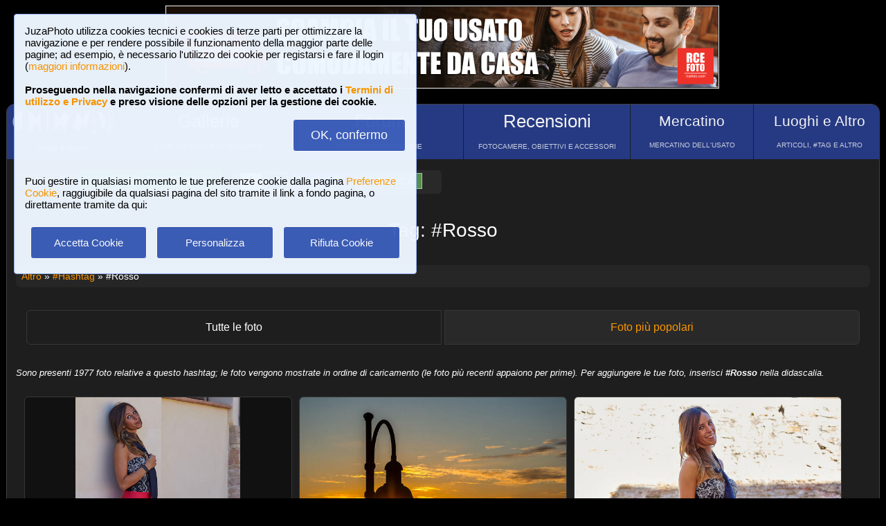

--- FILE ---
content_type: text/html; charset=UTF-8
request_url: https://www.juzaphoto.com/hashtag.php?l=it&tag=Rosso
body_size: 8190
content:
<!DOCTYPE html><html lang="it"><head><meta http-equiv="Content-Type" content="text/html; charset=UTF-8"> 
<meta name='description' content='Tag #Rosso: sono presenti 1977 foto relative a questo hashtag; le foto vengono mostrate in ordine di caricamento (le foto pi&ugrave; recenti appaiono per prime). Per aggiungere le tue foto, inserisci  #Rosso nella didascalia.' ><title>Tag: #Rosso | JuzaPhoto</title>
<script type="text/javascript" src="https://dynamic.rcefoto.com/jsapi/rcefoto-v1.js" async></script><script>
function showFamily(str, str2) {
    const target = document.getElementById(str2);

    if (!target) return false;

    if (!str) {
        target.innerHTML = "";
        return false;
    }

    fetch("ajax_lifelists.php?l=it&familylist=" + encodeURIComponent(str))
        .then(response => {
            if (!response.ok) {
                throw new Error(response.status);
            }
            return response.text();
        })
        .then(html => {
            target.innerHTML = html;
        })
        .catch(error => {
            console.error("AJAX error:", error);
        });

    return false;
}
</script><script>
function createAutocomplete(inputId, listId, dataArray) {
    const input = document.getElementById(inputId);
    const list = document.getElementById(listId);

    function syncWidth() {
        list.style.width = input.offsetWidth + "px";
    }

    syncWidth();
    window.addEventListener("resize", syncWidth);

    input.addEventListener("input", function () {
        const value = this.value.toLowerCase().trim();
        list.innerHTML = "";

        if (!value) {
            list.style.display = "none";
            return;
        }

        const matches = dataArray.filter(item =>
            item.toLowerCase().includes(value)
        );

        if (matches.length === 0) {
            list.style.display = "none";
            return;
        }

        matches.forEach(itemText => {
            const item = document.createElement("div");
            item.textContent = itemText;

            item.style.padding = "8px";
            item.style.cursor = "pointer";
            item.style.color = "#000"; 

            item.addEventListener("mouseover", () => {
                item.style.background = "#f0f0f0";
            });

            item.addEventListener("mouseout", () => {
                item.style.background = "#fff";
            });

            item.addEventListener("click", () => {
                input.value = itemText;
                list.innerHTML = "";
                list.style.display = "none";
            });

            list.appendChild(item);
        });

        list.style.display = "block";
    });

    document.addEventListener("click", function (e) {
        if (!e.target.closest("#" + inputId)) {
            list.innerHTML = "";
            list.style.display = "none";
        }
    });
}
</script><script>
	function change_image_new1() {
	foto01.style.display='block';
	foto02.style.display='none';
	foto03.style.display='none';
		
	icona01.style.opacity='0.4';
	icona02.style.opacity='1.0';
	icona03.style.opacity='1.0';
}

function change_image_new2() {
	foto01.style.display='none';
	foto02.style.display='block';
	foto03.style.display='none';
				
	icona02.style.opacity='0.4';
	icona01.style.opacity='1.0';
	icona03.style.opacity='1.0';
}

function change_image_new3() {
	foto01.style.display='none';
	foto02.style.display='none';
	foto03.style.display='block';
				
	icona03.style.opacity='0.4';
	icona01.style.opacity='1.0';
	icona02.style.opacity='1.0';
}
</script>
<script>
function ajax_brandlist(listboxname, boxname, brandname, lenscam, xlingua, numero_select = 0) {
    var xmlhttp = new XMLHttpRequest();

    xmlhttp.onreadystatechange = function () {
        if (xmlhttp.readyState === 4 && xmlhttp.status === 200) {
            var box = document.getElementById(listboxname);
            box.innerHTML = xmlhttp.responseText;
            box.style.display = 'block';
        }
    };

    xmlhttp.open(
        "GET",
        "ajax_brandlist_new.php"
        + "?listboxname=" + encodeURIComponent(listboxname)
        + "&boxname=" + encodeURIComponent(boxname)
        + "&brand=" + encodeURIComponent(brandname)
        + "&lenscam=" + encodeURIComponent(lenscam)
        + "&l=" + encodeURIComponent(xlingua)
        + "&numero_select=" + encodeURIComponent(numero_select),
        true
    );
    xmlhttp.send();
}
</script><script>
function toggle_arrows_opacity() {
	var e = document.getElementById('photo_arrow_l');
	if(e.style.opacity == '0')	e.style.opacity = '1.0';
	else	e.style.opacity = '0';
	
	var g = document.getElementById('photo_arrow_r');
	if(g.style.opacity == '0')	g.style.opacity = '1.0';
	else	g.style.opacity = '0';
	
	var h = document.getElementById('photo_arrow_down');
	if(h.style.opacity == '0')	h.style.opacity = '1.0';
	else	h.style.opacity = '0';
	
	var up = document.getElementById('photo_arrow_up');
	if(up.style.opacity == '0')	up.style.opacity = '1.0';
	else	up.style.opacity = '0';
}
</script><script>
(function () {

  function insertBBCode(textarea, open, close) {
    textarea.focus();

    const start = textarea.selectionStart;
    const end   = textarea.selectionEnd;

    const before = textarea.value.slice(0, start);
    const selected = textarea.value.slice(start, end);
    const after = textarea.value.slice(end);

    textarea.value = before + open + selected + close + after;

    const pos = start + open.length + selected.length + close.length;
    textarea.setSelectionRange(pos, pos);
  }

  document.addEventListener('click', function (e) {
    const button = e.target.closest('[data-open]');
    if (!button) return;

    const toolbar = button.closest('.bbcode-toolbar');
    if (!toolbar) return;

    const targetId = toolbar.dataset.target;
    const textarea = document.getElementById(targetId);
    if (!textarea) return;

    insertBBCode(textarea, button.dataset.open, button.dataset.close || '');
  });

})();
</script><script>
function AddLike(topic, nosi, lingua) {

    var xmlhttp;

    if (window.XMLHttpRequest) {
        xmlhttp = new XMLHttpRequest();
    } else {
        xmlhttp = new ActiveXObject("Microsoft.XMLHTTP");
    }

    xmlhttp.onreadystatechange = function () {
        if (xmlhttp.readyState === 4 && xmlhttp.status === 200) {

            // aggiorna il box "Piace a ..."
            var box = document.getElementById(topic);
            if (box) {
                box.innerHTML = xmlhttp.responseText;
            }
        }
    };

    xmlhttp.open(
        "GET",
        "ajax_like.php?t=" + encodeURIComponent(topic) +
        "&nosi=" + encodeURIComponent(nosi) +
        "&l=" + encodeURIComponent(lingua),
        true
    );

    xmlhttp.send();
}



function ajax_segnalibri(topic2,nosi2) {
	if (window.XMLHttpRequest)  { // code for IE7+, Firefox, Chrome, Opera, Safari
		xmlhttp=new XMLHttpRequest();
	}
	else  { // code for IE6, IE5
		xmlhttp=new ActiveXObject("Microsoft.XMLHTTP");
	}
	xmlhttp.onreadystatechange=function()  {
		if (xmlhttp.readyState==4 && xmlhttp.status==200)   {
			eval("document.getElementById('segn_nomail" + topic2 + "').innerHTML=xmlhttp.responseText;");
		}
	}
	xmlhttp.open("GET","ajax_segnalibri.php?t="+topic2+"&nosi="+nosi2);
	xmlhttp.send();
}
</script><script>
function ajax_bannerclicks(bannerid) {
	if (window.XMLHttpRequest)  { // code for IE7+, Firefox, Chrome, Opera, Safari
		xmlhttp=new XMLHttpRequest();
	}
	else  { // code for IE6, IE5
		xmlhttp=new ActiveXObject("Microsoft.XMLHTTP");
	}
	xmlhttp.open("GET","ajax_counter.php?idbanner="+bannerid);
	xmlhttp.send();
}
</script><script>
function Set_Cookie( name, value, expires, path, domain, secure )
{
// set time, it's in milliseconds
var today = new Date();
today.setTime( today.getTime() );

if ( expires )
{
expires = expires * 1000 * 60 * 60 * 24;
}
var expires_date = new Date( today.getTime() + (expires) );

document.cookie = name + "=" +escape( value ) +
( ( expires ) ? ";expires=" + expires_date.toGMTString() : "" ) +
( ( path ) ? ";path=" + path : "" ) +
( ( domain ) ? ";domain=" + domain : "" ) +
( ( secure ) ? ";secure" : "" );
}
</script>	<script type="text/javascript">
	function toggle_visibility(id) {
		var e = document.getElementById(id);
		if(e.style.display == 'none')	e.style.display = 'block';
		else	e.style.display = 'none';
	}
	</script>
	
	<script type="text/javascript">
	function toggle_visibility_inline(id) {
		var e = document.getElementById(id);
		if(e.style.display == 'none')	e.style.display = 'inline-block';
		else	e.style.display = 'none';
	}
	
	function toggle_visibility_inline2(id) {
		var e = document.getElementById(id);
		e.style.display = 'inline-block';
	}
	</script>
	
	<script type="text/javascript">
	function toggle_visibility2(id) {
		var e = document.getElementById(id);
		e.style.display = 'block';
	}
	function toggle_visibility3(id) {
		var e = document.getElementById(id);
		if (e) {
			e.style.display = 'none';
		}
	}
	</script>
		<div id="fb-root"></div>
	<script>(function(d, s, id) {
	  var js, fjs = d.getElementsByTagName(s)[0];
	  if (d.getElementById(id)) return;
	  js = d.createElement(s); js.id = id;
	  js.src = "//connect.facebook.net/en_US/sdk.js#xfbml=1&version=v2.5";
	  fjs.parentNode.insertBefore(js, fjs);
	}(document, 'script', 'facebook-jssdk'));</script>
	



	<script type="text/javascript">
	(function(d){
	  var f = d.getElementsByTagName('SCRIPT')[0], p = d.createElement('SCRIPT');
	  p.type = 'text/javascript';
	  p.async = true;
	  p.src = '//assets.pinterest.com/js/pinit.js';
	  f.parentNode.insertBefore(p, f);
	}(document));
	</script><meta property="og:image" content="https://www.juzaphoto.com/shared_files/layout/logojuzaphoto_xfb.jpg" /><link href="/css/juza44.css" rel=stylesheet type="text/css"> 
</head><body style="margin:1px"><div class="s_bluebox" style="z-index:99999; position:fixed; top:20px; left:20px; width:550px; border-radius:4px; opacity: 0.98; font-size:15px; padding:15px; ">JuzaPhoto utilizza cookies tecnici e cookies di terze parti per ottimizzare la navigazione e per rendere possibile il funzionamento della maggior parte delle pagine; ad 
	esempio, &egrave; necessario l'utilizzo dei cookie per registarsi e fare il login (<a href="article.php?l=it&article=terms_service_privacy#cookie">maggiori informazioni</a>). 
	<br><br><b>Proseguendo nella navigazione confermi di aver letto e accettato i <a href="article.php?l=it&article=terms_service_privacy">
	Termini di utilizzo e Privacy</a> e preso visione delle opzioni per la gestione dei cookie.</b><br><br><div style="text-align:right"><a href="javascript:location.reload(true)" 
		onclick="Set_Cookie( 'juzaphoto_accept_cookie_privacy', 'ok', '360', '/', '', '' )">
		<span class="s_btn_blue" style="padding:12px; padding-left:25px; padding-right:25px; font-size:18px; font-weight: normal; border-radius:4px; ">OK, confermo</span></a></div><br><br>Puoi gestire in qualsiasi momento le tue preferenze cookie dalla pagina <a href="myprofile.php?l=it&pg=cookie">Preferenze Cookie</a>, 
		raggiugibile da qualsiasi pagina del sito tramite il link a fondo pagina, o direttamente tramite da qui:<br><br>		
		<table style="width:100%; text-align:center"><tr>
		<td style="width:33%; padding:4px;"><a href="javascript:location.reload(true)" onclick="Set_Cookie( 'juzaphoto_accept_cookie_privacy', 'ok', '360', '/', '', '' )">
		<span class="s_btn_blue" style="width:80%; padding:14px; font-size:15px; font-weight: normal; border-radius:4px; ">Accetta Cookie</span></a></td>
		<td style="width:33%; padding:4px;"><a href="myprofile.php?l=it&pg=cookie" onclick="Set_Cookie( 'juzaphoto_accept_cookie_privacy', 'ok', '360', '/', '', '' )">
		<span class="s_btn_blue" style="width:80%; padding:14px; font-size:15px; font-weight: normal; border-radius:4px; ">Personalizza</span></a></td>
		<td style="width:33%; padding:4px;"><a href="javascript:location.reload(true)" onclick="Set_Cookie( 'juzaphoto_accept_cookie_privacy', 'ok', '360', '/', '', '' ); 
		Set_Cookie( 'juzaphoto_refuse_all_cookies', 'ok', '360', '/', '', '' )" >
		<span class="s_btn_blue" style="width:80%; padding:14px; font-size:15px; font-weight: normal; border-radius:4px; ">Rifiuta Cookie</span></a></td>
		</tr></table></div> <!--googleoff: index--><div style="margin-left: auto; margin-right: auto; width: 802px; margin-top:8px"><a onclick="ajax_bannerclicks('728');" href="https://www.rcefoto.com/usato-rce/?utm_source=juza&amp;utm_medium=banner&amp;utm_campaign=generic" rel="nofollow" target="_blank"><img style="width:800px; height:120px" src="https://img2.juzaphoto.com/001/shared_files/rce_banner/default800x120.jpg" alt="RCE Foto"></a></div><br> <!--googleon: index--><div class="s_main_div_flex" ><nav><table style="opacity:0.95; font-size:17px; width:101%; text-align:center; border-spacing:1px; margin:0px; position: absolute; top:-2px; left:-3px;"><tr><td class="s_mainmenu2018" style="border-top-left-radius:3px; position:relative; width:13%; overflow:hidden; padding:0px; padding-top:8px; color:#FFFFFF; 
			line-height: normal; font-size:12px"><a style="z-index:999; width:120%; height:120%; position: absolute; top:-4px; left:-4px" href="/home.php?l=it"></a>
			<img src="/shared_files/layout/logojuza_2.png" style="width:94%; margin-left:-7px"  alt="JuzaPhoto">
			<div style="opacity:1; font-size:10px; line-height: 140%; padding:8px; margin-top:3px">HOME E NEWS</div></td><td class="s_mainmenu2018" style="position:relative; width:20%; overflow:hidden; padding:0px; padding-top:8px; color:#FFFFFF; line-height: normal; font-size:12px">
			<a style="z-index:999; width:120%; height:120%; position: absolute; top:-4px; left:-4px" href="/gallerie.php?l=it"></a>
			<span style="font-size:26px">Gallerie</span><br>
			<div style="opacity:0.8; font-size:10px; line-height: 140%; padding:8px; margin-top:6px">2,956,177 FOTO E 16 GALLERIE</div></td><td class="s_mainmenu2018" style="position:relative; width:19%; overflow:hidden; padding:0px; padding-top:8px; color:#FFFFFF; line-height: normal; font-size:12px">
			<a style="z-index:999; width:120%; height:120%; position: absolute; top:-4px; left:-4px" href="/forum.php?l=it"></a>
			<span style="font-size:26px">Forum</span><br>
			<div style="opacity:0.8; font-size:10px; line-height: 140%; padding:8px; margin-top:6px">FORUM DI DISCUSSIONE</div></td><td class="s_mainmenu2018" style="position:relative; width:19%; overflow:hidden; padding:0px; padding-top:8px; color:#FFFFFF; line-height: normal; font-size:12px">
			<a style="z-index:999; width:120%; height:120%; position: absolute; top:-4px; left:-4px" href="/recensione.php?l=it"></a>
			<span style="font-size:26px">Recensioni</span><br>
			<div style="opacity:0.8; font-size:10px; line-height: 140%; padding:8px; margin-top:6px">FOTOCAMERE, OBIETTIVI E ACCESSORI</div></td><td class="s_mainmenu2018" style="position:relative; width:14%; overflow:hidden; padding:0px; padding-top:8px; color:#FFFFFF; line-height: normal; font-size:12px">
			<a style="z-index:999; width:120%; height:120%; position: absolute; top:-4px; left:-4px" href="/mercatino.php?l=it"></a>
			<span style="font-size:21px">Mercatino</span><br>
			<div style="opacity:0.8; font-size:10px; line-height: 140%; padding:8px; margin-top:8px">MERCATINO DELL&#39;USATO</div></td><td class="s_mainmenu2018" style="border-top-right-radius:3px; position:relative; width:15%; overflow:hidden; padding:0px; padding-top:8px; color:#FFFFFF; 
			line-height: normal; font-size:12px"><a style="z-index:999; width:120%; height:120%; position: absolute; top:-4px; left:-4px" href="/plaza.php?l=it"></a>
			<span style="font-size:21px">Luoghi e Altro</span><br>
			<div style="opacity:0.8; font-size:10px; line-height: 140%; padding:8px; margin-top:8px">ARTICOLI, #TAG E ALTRO</div></td></tr></table></nav><br><br><br><br><br><table style="width:100%; font-size:16px"><tr><td><table style="float:left; margin-left:10px; border-spacing:1px;"><tr><td style="padding:6px; min-height:22px; padding-left:15px; padding-right:15px; border-top-left-radius:6px; border-bottom-left-radius:6px;" class="s_tablerow">
			<a href="#" onclick="toggle_visibility('loginbox'); return false">Login <img style="width:14px; margin-bottom:2px" src="/shared_files/layout/logout2b.gif" alt="Logout"></a></td>
			<td style="padding:6px; min-height:22px; padding-left:25px; padding-right:25px; border-top-right-radius:6px; border-bottom-right-radius:6px; background-color:green">
			<a href="/join.php?l=it"><b><span style="color:white">Iscriviti a JuzaPhoto!</span></b></a></td></tr></table><div id="barra_juza" style=" position:relative; height:34px; background-color:#292929; border-radius:6px; float:left; margin-left:12px; padding-right:10px; 
		margin-top:2px;"><div style="float:left; margin:5px; opacity:0.9">&nbsp; 
		<a href="javascript:location.reload(true)" onclick="Set_Cookie( 'juzaphoto', 'white', '180', '/', '', '' )">
		<span style="margin-right:3px; height: 24px; background-color:#FFFFFF; border-style:solid; border-width:1px; border-color: #CBCBCB; 
		font-size:18px; color: #000000; padding-top:0px; padding-bottom:2px; padding-left:8px; padding-right:8px"><b>A</b></span></a> 
		 <a href="javascript:location.reload(true)" onclick="Set_Cookie( 'juzaphoto', 'black', '180', '/', '', '' )">
		<span style="margin-right:3px; height: 24px; background-color:#000000; border-style:solid; border-width:1px; border-color: #CBCBCB; font-size:18px; color: #FFFFFF; 
		padding-top:0px; padding-bottom:2px; padding-left:8px; padding-right:8px"><b>A</b></span></a>  
		 <a href="article.php?l=it&amp;article=faq"><span style="margin-right:3px; height: 24px; background-color:#3754AA; border-style:solid; border-width:1px; 
		border-color: #8BA2E6; font-size:16px; color: #FFFFFF; padding:2px; padding-left:10px; padding-right:10px"><b>?</b> AIUTO</span></a>
		 <a href="search.php?l=it"><span style="margin-right:3px; width: 116px; height: 24px; background-color:#5B9B4F; border-style:solid; border-width:1px; 
		border-color: #B8DEB1; font-size:16px; color: #FFFFFF; padding:2px; padding-left:10px; padding-right:10px">RICERCA</span></a>
		</div><div id="facebook" style="float:left; margin:5px; margin-top:7px; max-width:97px; overflow: hidden">
				<div class="fb-share-button" data-layout="button_count"></div></div>
</div></td></tr></table><div style="width:98%; margin-left: auto; margin-right: auto; font-size:13px;"><div id="loginbox" class="s_newsbox" style="width:580px; min-height:120px; display:none;"><form name="modulologin" action="join.php?l=it&amp;o=logged" 
		method="post"> Nome Utente <b>o</b> e-mail : <input type="text" name="form_username" size="60" maxlength="100" >
		<br><br>Password : <input type="password" name="form_psw" size="71" maxlength="100" ><br><br><input type="submit" value="Login" ></form>
		<br>Hai dimenticato password o nome utente? <a href="join.php?l=it&amp;o=nuovapsw">Clicca qui per recuperare i dati!</a></div><br><h1>Tag: #Rosso</h1><br><div class="s_breadcumbs"><a href="plaza.php?l=it">Altro</a> &raquo; <a href="hashtag.php?l=it">#Hashtag</a> &raquo; #Rosso</div><br><br><table style="width:98%; margin:auto"><tr><td style="width:50%; padding:1px"><span class="s_2ndmenu_desk" style="background-color:transparent; border-top-left-radius:6px; border-bottom-left-radius:6px;">Tutte le foto</span></td><td style="width:50%; padding:1px"><a class="s_2ndmenu_desk" style="border-top-right-radius:6px; border-bottom-right-radius:6px;" href="hashtag.php?tag=Rosso&amp;srt=like&amp;l=it" >Foto pi&ugrave; popolari</a></td></tr></table><br><br><i>Sono presenti 1977 foto relative a questo hashtag; le foto vengono mostrate in ordine di caricamento (le foto pi&ugrave; recenti appaiono per prime). Per aggiungere le tue foto, inserisci  <b>#Rosso</b> nella didascalia.</i><br><br><table style="width:100%; padding:0px"><tr><td style="width:100%; padding:0px"><div class="s_photobox" ><a href="galleria.php?l=it&amp;t=5216717">
		<img src="https://img8.juzaphoto.com/001/shared_files/uploads/5216717_m.jpg" 
		style="max-width:105%; max-height:105%;" alt="Foto"></a>
		<div class="s_photobox_dida"><div style="font-size:15px;padding-bottom:5px">Rosso e Blu</div> 
		<span style="font-size: 12px" class="style_firma">di 
		<a href="me.php?l=it&amp;p=139333">Davidup</a><br><b>1</b> commenti, 
		179 visite<br></span></div></div><div class="s_photobox" ><a href="galleria.php?l=it&amp;t=5214422">
		<img src="https://img8.juzaphoto.com/001/shared_files/uploads/5214422_m.jpg" 
		style="max-width:105%; max-height:105%;" alt="Foto"></a>
		<div class="s_photobox_dida"><div style="font-size:15px;padding-bottom:5px">Energia pulita</div> 
		<span style="font-size: 12px" class="style_firma">di 
		<a href="me.php?l=it&amp;p=41436">Luca Monego</a><br><b>8</b> commenti, 
		299 visite<br></span></div></div><div class="s_photobox" ><a href="galleria.php?l=it&amp;t=5211946">
		<img src="https://img8.juzaphoto.com/001/shared_files/uploads/5211946_m.jpg" 
		style="max-width:105%; max-height:105%;" alt="Foto"></a>
		<div class="s_photobox_dida"><div style="font-size:15px;padding-bottom:5px">QualeCrawatt...</div> 
		<span style="font-size: 12px" class="style_firma">di 
		<a href="me.php?l=it&amp;p=139333">Davidup</a><br><b>0</b> commenti, 
		145 visite<br></span></div></div><div class="s_photobox" ><a href="galleria.php?l=it&amp;t=5211484">
		<img src="https://img8.juzaphoto.com/001/shared_files/uploads/5211484_m.jpg" 
		style="max-width:105%; max-height:105%;" alt="Foto"></a>
		<div class="s_photobox_dida"><div style="font-size:15px;padding-bottom:5px">Occhiocotto con bacca</div> 
		<span style="font-size: 12px" class="style_firma">di 
		<a href="me.php?l=it&amp;p=19432">D&#39;ostilio Franco</a><br><b>22</b> commenti, 
		388 visite<br></span></div></div><div class="s_photobox" ><a href="galleria.php?l=it&amp;t=5199591">
		<img src="https://img8.juzaphoto.com/001/shared_files/uploads/5199591_m.jpg" 
		style="max-width:105%; max-height:105%;" alt="Foto"></a>
		<div class="s_photobox_dida"><div style="font-size:15px;padding-bottom:5px">Buon Natale!</div> 
		<span style="font-size: 12px" class="style_firma">di 
		<a href="me.php?l=it&amp;p=123432">Elisabetta Leonardi</a><br><b>82</b> commenti, 
		723 visite<br></span></div></div><div class="s_photobox" ><a href="galleria.php?l=it&amp;t=5199152">
		<img src="https://img8.juzaphoto.com/001/shared_files/uploads/5199152_m.jpg" 
		style="max-width:105%; max-height:105%;" alt="Foto"></a>
		<div class="s_photobox_dida"><div style="font-size:15px;padding-bottom:5px">Messaggio da considerare</div> 
		<span style="font-size: 12px" class="style_firma">di 
		<a href="me.php?l=it&amp;p=64016">Decris</a><br><b>18</b> commenti, 
		136 visite<br></span></div></div><div class="s_photobox" style="border-color: transparent; background-color: transparent;"><br><br><div style="width:300px; height:250px; margin:auto"><a onclick="ajax_bannerclicks('300');" href="https://www.rcefoto.com/usato-rce/?utm_source=juza&amp;utm_medium=banner_rett&amp;utm_campaign=generic" rel="nofollow" target="_blank"><img style="width:300px; height:250px" src="https://img2.juzaphoto.com/001/shared_files/rce_banner/default300x250.jpg" alt=""></a></div><br><span class="style_firma" style="font-size:11px">Metti la tua pubblicit&agrave; su JuzaPhoto (<a href="article.php?l=it&amp;article=spazio_pubblicitario">info</a>)</span></div><div class="s_photobox" ><a href="galleria.php?l=it&amp;t=5199127">
		<img src="https://img8.juzaphoto.com/001/shared_files/uploads/5199127_m.jpg" 
		style="max-width:105%; max-height:105%;" alt="Foto"></a>
		<div class="s_photobox_dida"><div style="font-size:15px;padding-bottom:5px">Buon Natale!</div> 
		<span style="font-size: 12px" class="style_firma">di 
		<a href="me.php?l=it&amp;p=178662">Nicola1201</a><br><b>40</b> commenti, 
		298 visite<br></span></div></div><div class="s_photobox" ><a href="galleria.php?l=it&amp;t=5192406">
		<img src="https://img8.juzaphoto.com/001/shared_files/uploads/5192406_m.jpg" 
		style="max-width:105%; max-height:105%;" alt="Foto"></a>
		<div class="s_photobox_dida"><div style="font-size:15px;padding-bottom:5px">Tramonto sul molo</div> 
		<span style="font-size: 12px" class="style_firma">di 
		<a href="me.php?l=it&amp;p=178662">Nicola1201</a><br><b>27</b> commenti, 
		223 visite<br></span></div></div><div class="s_photobox" ><a href="galleria.php?l=it&amp;t=5190732">
		<img src="https://img8.juzaphoto.com/001/shared_files/uploads/5190732_m.jpg" 
		style="max-width:105%; max-height:105%;" alt="Foto"></a>
		<div class="s_photobox_dida"><div style="font-size:15px;padding-bottom:5px">Rossa fiammante</div> 
		<span style="font-size: 12px" class="style_firma">di 
		<a href="me.php?l=it&amp;p=18014">Dede66</a><br><b>20</b> commenti, 
		300 visite<br></span></div></div><div class="s_photobox" ><a href="galleria.php?l=it&amp;t=5168984">
		<img src="https://img8.juzaphoto.com/001/shared_files/uploads/5168984_m.jpg" 
		style="max-width:105%; max-height:105%;" alt="Foto"></a>
		<div class="s_photobox_dida"><div style="font-size:15px;padding-bottom:5px">Senza Titolo</div> 
		<span style="font-size: 12px" class="style_firma">di 
		<a href="me.php?l=it&amp;p=6384">Franz Of</a><br><b>6</b> commenti, 
		211 visite<br></span></div></div><div class="s_photobox" ><a href="galleria.php?l=it&amp;t=5167773">
		<img src="https://img8.juzaphoto.com/001/shared_files/uploads/5167773_m.jpg" 
		style="max-width:105%; max-height:105%;" alt="Foto"></a>
		<div class="s_photobox_dida"><div style="font-size:15px;padding-bottom:5px">Si attraversa sulle Strisce...</div> 
		<span style="font-size: 12px" class="style_firma">di 
		<a href="me.php?l=it&amp;p=139333">Davidup</a><br><b>1</b> commenti, 
		121 visite<br></span></div></div><div class="s_photobox" ><a href="galleria.php?l=it&amp;t=5166533">
		<img src="https://img8.juzaphoto.com/001/shared_files/uploads/5166533_m.jpg" 
		style="max-width:105%; max-height:105%;" alt="Foto"></a>
		<div class="s_photobox_dida"><div style="font-size:15px;padding-bottom:5px">Senza Titolo</div> 
		<span style="font-size: 12px" class="style_firma">di 
		<a href="me.php?l=it&amp;p=6384">Franz Of</a><br><b>1</b> commenti, 
		129 visite<br></span></div></div><div class="s_photobox" ><a href="galleria.php?l=it&amp;t=5164813">
		<img src="https://img8.juzaphoto.com/001/shared_files/uploads/5164813_m.jpg" 
		style="max-width:105%; max-height:105%;" alt="Foto"></a>
		<div class="s_photobox_dida"><div style="font-size:15px;padding-bottom:5px">Senza Titolo</div> 
		<span style="font-size: 12px" class="style_firma">di 
		<a href="me.php?l=it&amp;p=6384">Franz Of</a><br><b>10</b> commenti, 
		215 visite<br></span></div></div><div class="s_photobox" ><a href="galleria.php?l=it&amp;t=5163745">
		<img src="https://img8.juzaphoto.com/001/shared_files/uploads/5163745_m.jpg" 
		style="max-width:105%; max-height:105%;" alt="Foto"></a>
		<div class="s_photobox_dida"><div style="font-size:15px;padding-bottom:5px">Senza Titolo</div> 
		<span style="font-size: 12px" class="style_firma">di 
		<a href="me.php?l=it&amp;p=6384">Franz Of</a><br><b>1</b> commenti, 
		147 visite<br></span></div></div><div class="s_photobox" ><a href="galleria.php?l=it&amp;t=5163701">
		<img src="https://img8.juzaphoto.com/001/shared_files/uploads/5163701_m.jpg" 
		style="max-width:105%; max-height:105%;" alt="Foto"></a>
		<div class="s_photobox_dida"><div style="font-size:15px;padding-bottom:5px">Senza Titolo</div> 
		<span style="font-size: 12px" class="style_firma">di 
		<a href="me.php?l=it&amp;p=6384">Franz Of</a><br><b>1</b> commenti, 
		96 visite<br></span></div></div><div class="s_photobox" ><a href="galleria.php?l=it&amp;t=5163403">
		<img src="https://img8.juzaphoto.com/001/shared_files/uploads/5163403_m.jpg" 
		style="max-width:105%; max-height:105%;" alt="Foto"></a>
		<div class="s_photobox_dida"><div style="font-size:15px;padding-bottom:5px">Serenata</div> 
		<span style="font-size: 12px" class="style_firma">di 
		<a href="me.php?l=it&amp;p=6384">Franz Of</a><br><b>11</b> commenti, 
		340 visite<br></span></div></div><div class="s_photobox" ><a href="galleria.php?l=it&amp;t=5163389">
		<img src="https://img8.juzaphoto.com/001/shared_files/uploads/5163389_m.jpg" 
		style="max-width:105%; max-height:105%;" alt="Foto"></a>
		<div class="s_photobox_dida"><div style="font-size:15px;padding-bottom:5px">Senza Titolo</div> 
		<span style="font-size: 12px" class="style_firma">di 
		<a href="me.php?l=it&amp;p=6384">Franz Of</a><br><b>6</b> commenti, 
		291 visite<br></span></div></div><div class="s_photobox" ><a href="galleria.php?l=it&amp;t=5163366">
		<img src="https://img8.juzaphoto.com/001/shared_files/uploads/5163366_m.jpg" 
		style="max-width:105%; max-height:105%;" alt="Foto"></a>
		<div class="s_photobox_dida"><div style="font-size:15px;padding-bottom:5px">Senza Titolo</div> 
		<span style="font-size: 12px" class="style_firma">di 
		<a href="me.php?l=it&amp;p=6384">Franz Of</a><br><b>3</b> commenti, 
		237 visite<br></span></div></div><div class="s_photobox" ><a href="galleria.php?l=it&amp;t=5161078">
		<img src="https://img8.juzaphoto.com/001/shared_files/uploads/5161078_m.jpg" 
		style="max-width:105%; max-height:105%;" alt="Foto"></a>
		<div class="s_photobox_dida"><div style="font-size:15px;padding-bottom:5px">Canfaito_2025</div> 
		<span style="font-size: 12px" class="style_firma">di 
		<a href="me.php?l=it&amp;p=76423">Fragarbo</a><br><b>11</b> commenti, 
		247 visite<br></span></div></div><div class="s_photobox" ><a href="galleria.php?l=it&amp;t=5159088">
		<img src="https://img8.juzaphoto.com/001/shared_files/uploads/5159088_m.jpg" 
		style="max-width:105%; max-height:105%;" alt="Foto"></a>
		<div class="s_photobox_dida"><div style="font-size:15px;padding-bottom:5px">Punto di impatto</div> 
		<span style="font-size: 12px" class="style_firma">di 
		<a href="me.php?l=it&amp;p=64016">Decris</a><br><b>16</b> commenti, 
		143 visite<br></span></div></div><div class="s_photobox" ><a href="galleria.php?l=it&amp;t=5152163">
		<img src="https://img8.juzaphoto.com/001/shared_files/uploads/5152163_m.jpg" 
		style="max-width:105%; max-height:105%;" alt="Foto"></a>
		<div class="s_photobox_dida"><div style="font-size:15px;padding-bottom:5px">Senza Titolo</div> 
		<span style="font-size: 12px" class="style_firma">di 
		<a href="me.php?l=it&amp;p=6384">Franz Of</a><br><b>6</b> commenti, 
		138 visite<br></span></div></div><div class="s_photobox" ><a href="galleria.php?l=it&amp;t=5149053">
		<img src="https://img8.juzaphoto.com/001/shared_files/uploads/5149053_m.jpg" 
		style="max-width:105%; max-height:105%;" alt="Foto"></a>
		<div class="s_photobox_dida"><div style="font-size:15px;padding-bottom:5px">Tramonto infernale</div> 
		<span style="font-size: 12px" class="style_firma">di 
		<a href="me.php?l=it&amp;p=92060">Renata Ponso</a><br><b>72</b> commenti, 
		803 visite<br></span></div></div><div class="s_photobox" ><a href="galleria.php?l=it&amp;t=5149049">
		<img src="https://img8.juzaphoto.com/001/shared_files/uploads/5149049_m.jpg" 
		style="max-width:105%; max-height:105%;" alt="Foto"></a>
		<div class="s_photobox_dida"><div style="font-size:15px;padding-bottom:5px">Hopfensee Baviera</div> 
		<span style="font-size: 12px" class="style_firma">di 
		<a href="me.php?l=it&amp;p=92060">Renata Ponso</a><br><b>63</b> commenti, 
		1013 visite<br></span></div></div><div class="s_photobox" ><a href="galleria.php?l=it&amp;t=5146873">
		<img src="https://img8.juzaphoto.com/001/shared_files/uploads/5146873_m.jpg" 
		style="max-width:105%; max-height:105%;" alt="Foto"></a>
		<div class="s_photobox_dida"><div style="font-size:15px;padding-bottom:5px">Oggi a Vasto</div> 
		<span style="font-size: 12px" class="style_firma">di 
		<a href="me.php?l=it&amp;p=64016">Decris</a><br><b>12</b> commenti, 
		127 visite<br></span></div></div><div class="s_photobox" ><a href="galleria.php?l=it&amp;t=5132989">
		<img src="https://img8.juzaphoto.com/001/shared_files/uploads/5132989_m.jpg" 
		style="max-width:105%; max-height:105%;" alt="Foto"></a>
		<div class="s_photobox_dida"><div style="font-size:15px;padding-bottom:5px">Al luna park</div> 
		<span style="font-size: 12px" class="style_firma">di 
		<a href="me.php?l=it&amp;p=83914">Paolop&igrave;</a><br><b>0</b> commenti, 
		168 visite<br></span></div></div><div class="s_photobox" ><a href="galleria.php?l=it&amp;t=5131767">
		<img src="https://img8.juzaphoto.com/001/shared_files/uploads/5131767_m.jpg" 
		style="max-width:105%; max-height:105%;" alt="Foto"></a>
		<div class="s_photobox_dida"><div style="font-size:15px;padding-bottom:5px">Holy candles</div> 
		<span style="font-size: 12px" class="style_firma">di 
		<a href="me.php?l=it&amp;p=49371">Richard2</a><br><b>2</b> commenti, 
		192 visite<br></span></div></div><div class="s_photobox" ><a href="galleria.php?l=it&amp;t=5131198">
		<img src="https://img8.juzaphoto.com/001/shared_files/uploads/5131198_m.jpg" 
		style="max-width:105%; max-height:105%;" alt="Foto"></a>
		<div class="s_photobox_dida"><div style="font-size:15px;padding-bottom:5px">Tramonto a Nin</div> 
		<span style="font-size: 12px" class="style_firma">di 
		<a href="me.php?l=it&amp;p=92060">Renata Ponso</a><br><b>74</b> commenti, 
		1048 visite<br></span></div></div><div class="s_photobox" ><a href="galleria.php?l=it&amp;t=5113991">
		<img src="https://img8.juzaphoto.com/001/shared_files/uploads/5113991_m.jpg" 
		style="max-width:105%; max-height:105%;" alt="Foto"></a>
		<div class="s_photobox_dida"><div style="font-size:15px;padding-bottom:5px">Paglia & Paglia</div> 
		<span style="font-size: 12px" class="style_firma">di 
		<a href="me.php?l=it&amp;p=139333">Davidup</a><br><b>2</b> commenti, 
		356 visite<br></span></div></div><div class="s_photobox" ><a href="galleria.php?l=it&amp;t=5111569">
		<img src="https://img8.juzaphoto.com/001/shared_files/uploads/5111569_m.jpg" 
		style="max-width:105%; max-height:105%;" alt="Foto"></a>
		<div class="s_photobox_dida"><div style="font-size:15px;padding-bottom:5px">Silhouette of Prague</div> 
		<span style="font-size: 12px" class="style_firma">di 
		<a href="me.php?l=it&amp;p=207990">Marcello del Vecchio</a><br><b>7</b> commenti, 
		224 visite<br></span></div></div><div class="s_photobox" ><a href="galleria.php?l=it&amp;t=5111222">
		<img src="https://img8.juzaphoto.com/001/shared_files/uploads/5111222_m.jpg" 
		style="max-width:105%; max-height:105%;" alt="Foto"></a>
		<div class="s_photobox_dida"><div style="font-size:15px;padding-bottom:5px">Street mosso</div> 
		<span style="font-size: 12px" class="style_firma">di 
		<a href="me.php?l=it&amp;p=6384">Franz Of</a><br><b>1</b> commenti, 
		289 visite<br></span></div></div><div class="s_photobox" ><a href="galleria.php?l=it&amp;t=5109385">
		<img src="https://img8.juzaphoto.com/001/shared_files/uploads/5109385_m.jpg" 
		style="max-width:105%; max-height:105%;" alt="Foto"></a>
		<div class="s_photobox_dida"><div style="font-size:15px;padding-bottom:5px">Quanto si sta bene al mare</div> 
		<span style="font-size: 12px" class="style_firma">di 
		<a href="me.php?l=it&amp;p=18014">Dede66</a><br><b>18</b> commenti, 
		345 visite<br></span></div></div><div class="s_photobox" ><a href="galleria.php?l=it&amp;t=5106354">
		<img src="https://img8.juzaphoto.com/001/shared_files/uploads/5106354_m.jpg" 
		style="max-width:105%; max-height:105%;" alt="Foto"></a>
		<div class="s_photobox_dida"><div style="font-size:15px;padding-bottom:5px">Tessuto d&#39;estate</div> 
		<span style="font-size: 12px" class="style_firma">di 
		<a href="me.php?l=it&amp;p=18014">Dede66</a><br><b>55</b> commenti, 
		794 visite<br></span></div></div><div class="s_photobox" style="border-color: transparent; background-color: transparent;"><br><br><div style="width:300px; height:250px; margin:auto"><a onclick="ajax_bannerclicks('300');" href="https://www.rcefoto.com/usato-rce/?utm_source=juza&amp;utm_medium=banner_rett&amp;utm_campaign=generic" rel="nofollow" target="_blank"><img style="width:300px; height:250px" src="https://img2.juzaphoto.com/001/shared_files/rce_banner/default300x250.jpg" alt=""></a></div><br><span class="style_firma" style="font-size:11px">Metti la tua pubblicit&agrave; su JuzaPhoto (<a href="article.php?l=it&amp;article=spazio_pubblicitario">info</a>)</span></div><div class="s_photobox" ><a href="galleria.php?l=it&amp;t=5105123">
		<img src="https://img8.juzaphoto.com/001/shared_files/uploads/5105123_m.jpg" 
		style="max-width:105%; max-height:105%;" alt="Foto"></a>
		<div class="s_photobox_dida"><div style="font-size:15px;padding-bottom:5px">Senza Titolo</div> 
		<span style="font-size: 12px" class="style_firma">di 
		<a href="me.php?l=it&amp;p=6384">Franz Of</a><br><b>0</b> commenti, 
		179 visite<br></span></div></div><div class="s_photobox" ><a href="galleria.php?l=it&amp;t=5102416">
		<img src="https://img8.juzaphoto.com/001/shared_files/uploads/5102416_m.jpg" 
		style="max-width:105%; max-height:105%;" alt="Foto"></a>
		<div class="s_photobox_dida"><div style="font-size:15px;padding-bottom:5px">Acquitreno !</div> 
		<span style="font-size: 12px" class="style_firma">di 
		<a href="me.php?l=it&amp;p=139333">Davidup</a><br><b>1</b> commenti, 
		228 visite<br></span></div></div><div class="s_photobox" ><a href="galleria.php?l=it&amp;t=5101939">
		<img src="https://img8.juzaphoto.com/001/shared_files/uploads/5101939_m.jpg" 
		style="max-width:105%; max-height:105%;" alt="Foto"></a>
		<div class="s_photobox_dida"><div style="font-size:15px;padding-bottom:5px">Girarrosso</div> 
		<span style="font-size: 12px" class="style_firma">di 
		<a href="me.php?l=it&amp;p=139333">Davidup</a><br><b>0</b> commenti, 
		170 visite<br></span></div></div><div class="s_photobox" ><a href="galleria.php?l=it&amp;t=5101491">
		<img src="https://img8.juzaphoto.com/001/shared_files/uploads/5101491_m.jpg" 
		style="max-width:105%; max-height:105%;" alt="Foto"></a>
		<div class="s_photobox_dida"><div style="font-size:15px;padding-bottom:5px">Eclissi per Forza!</div> 
		<span style="font-size: 12px" class="style_firma">di 
		<a href="me.php?l=it&amp;p=139333">Davidup</a><br><b>1</b> commenti, 
		244 visite<br></span></div></div><div class="s_photobox" ><a href="galleria.php?l=it&amp;t=5098193">
		<img src="https://img8.juzaphoto.com/001/shared_files/uploads/5098193_m.jpg" 
		style="max-width:105%; max-height:105%;" alt="Foto"></a>
		<div class="s_photobox_dida"><div style="font-size:15px;padding-bottom:5px">Bar Cascata</div> 
		<span style="font-size: 12px" class="style_firma">di 
		<a href="me.php?l=it&amp;p=139333">Davidup</a><br><b>2</b> commenti, 
		269 visite<br></span></div></div></td></tr></table><br><div class="s_newsbox" style="white-space:nowrap; padding:0px; overflow:hidden; margin-right:auto; margin-left:auto; min-height: 120px; height:120px; width:97%; border-radius:0px; border-top-right-radius:60px; border-bottom-right-radius:60px; position:relative; text-align:center;"><a href="hashtag.php?tag=Rosso&amp;srt=&amp;l=it&amp;show=2"><img style="z-index:999; width:1500px; height:200px; position: 
						absolute; top:-15px; left:-15px" src="shared_files/layout/spacer.gif" alt=""></a><img style="width:180px; min-height:120px; vertical-align: top; margin-top:0px; " src="https://img8.juzaphoto.com/001/shared_files/uploads/5097006_ms.jpg" alt=""><img style="width:180px; min-height:120px; vertical-align: top; margin-top:0px; " src="https://img8.juzaphoto.com/001/shared_files/uploads/5087137_ms.jpg" alt=""><img style="width:180px; min-height:120px; vertical-align: top; margin-top:0px; " src="https://img8.juzaphoto.com/001/shared_files/uploads/5086589_ms.jpg" alt=""><img style="width:180px; min-height:120px; vertical-align: top; margin-top:0px; " src="https://img8.juzaphoto.com/001/shared_files/uploads/5086445_ms.jpg" alt=""><img style="width:180px; min-height:120px; vertical-align: top; margin-top:0px; " src="https://img8.juzaphoto.com/001/shared_files/uploads/5086086_ms.jpg" alt=""><img style="width:180px; min-height:120px; vertical-align: top; margin-top:0px; " src="https://img8.juzaphoto.com/001/shared_files/uploads/5085781_ms.jpg" alt=""><img style="width:180px; min-height:120px; vertical-align: top; margin-top:0px; " src="https://img8.juzaphoto.com/001/shared_files/uploads/5082563_ms.jpg" alt=""><img style="width:180px; min-height:120px; vertical-align: top; margin-top:0px; " src="https://img8.juzaphoto.com/001/shared_files/uploads/5082150_ms.jpg" alt=""><img style="width:180px; min-height:120px; vertical-align: top; margin-top:0px; " src="https://img8.juzaphoto.com/001/shared_files/uploads/5081483_ms.jpg" alt=""><img style="width:180px; min-height:120px; vertical-align: top; margin-top:0px; " src="https://img8.juzaphoto.com/001/shared_files/uploads/5069217_ms.jpg" alt=""><div style="opacity:0.99; position:absolute; top:15px; left:40px; color:white; font-size: 70px">Pagina Successiva &raquo;</div></div><br><br><br><div class="s_breadcumbs"><a href="plaza.php?l=it">Altro</a> &raquo; <a href="hashtag.php?l=it">#Hashtag</a> &raquo; #Rosso</div><br><br></div><a class="s_newsbox" style="margin-top:-12px; min-height:0px; padding:3px; padding-right:10px; border-radius:0px; border-top-left-radius:10px; float:right; font-size:24px;" href="#top">&nbsp;&Hat;</a></div><br><div style="text-align:center;"><div class="style_firma" style="display: inline-block; position:relative; top:4px; font-size:12px; font-style:normal"><img src="shared_files/layout/i_info.png" style="width:15px"> <span style="font-size:14px;">JuzaPhoto contiene link affiliati Amazon ed Ebay e riceve una commissione in caso di acquisto attraverso link affiliati.</span><br><br><a onclick="Set_Cookie( 'juzaphotomobile', 'mobile', '30', '/', '', '' );" href="home.php?l=it">Versione per smartphone</a> - <b>juza.ea@gmail.com</b> - <a target="_blank" href="article.php?l=it&amp;article=terms_service_privacy">Termini di utilizzo e Privacy</a> - <a href="myprofile.php?l=it&pg=cookie">Preferenze Cookie</a> - P. IVA 01501900334 - REA 167997- PEC juzaphoto@pec.it<br><br><a href="https://www.juzaphoto.com">www.juzaphoto.com</a> - <a href="https://www.autoelettrica101.it" target="_blank" >www.autoelettrica101.it</a> </div><br><p class="style_firma" style="font-size:12px; letter-spacing: 4px; font-style:normal">Possa la Bellezza Essere Ovunque Attorno a Me</p>	<!-- Histats.com  START  (aync)-->
	<script type="text/javascript">var _Hasync= _Hasync|| [];
	_Hasync.push(['Histats.start', '1,630691,4,0,0,0,00010000']);
	_Hasync.push(['Histats.fasi', '1']);
	_Hasync.push(['Histats.track_hits', '']);
	(function() {
	var hs = document.createElement('script'); hs.type = 'text/javascript'; hs.async = true;
	hs.src = ('//s10.histats.com/js15_as.js');
	(document.getElementsByTagName('head')[0] || document.getElementsByTagName('body')[0]).appendChild(hs);
	})();</script>
	<noscript><a href="/" target="_blank"><img  src="//sstatic1.histats.com/0.gif?630691&101" alt="contatore stats" border="0"></a></noscript>
	<!-- Histats.com  END  --><script>
document.addEventListener('click', function (e) {

    var btn = e.target.closest('.btn-like, .btn-unlike');
    if (!btn) return;

    e.preventDefault();

    var wrapper = btn.closest('.like-wrapper');
    if (!wrapper) return;

    var topic  = wrapper.getAttribute('data-topic');
    var isLike = btn.classList.contains('btn-like');
    var action = isLike ? 'like' : 'unlike';

    AddLike(topic, action);

    wrapper.querySelector('.btn-like').style.display   = isLike ? 'none' : 'inline';
    wrapper.querySelector('.btn-unlike').style.display = isLike ? 'inline' : 'none';
});
</script></div></body></html>